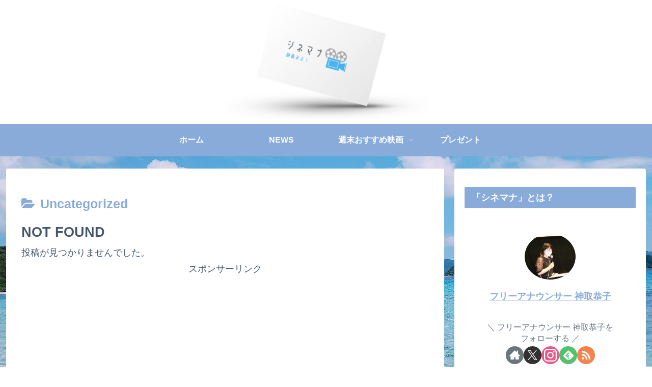

--- FILE ---
content_type: text/html; charset=utf-8
request_url: https://www.google.com/recaptcha/api2/aframe
body_size: -85
content:
<!DOCTYPE HTML><html><head><meta http-equiv="content-type" content="text/html; charset=UTF-8"></head><body><script nonce="bRWSx8-Gfo8F6YbVug3wbA">/** Anti-fraud and anti-abuse applications only. See google.com/recaptcha */ try{var clients={'sodar':'https://pagead2.googlesyndication.com/pagead/sodar?'};window.addEventListener("message",function(a){try{if(a.source===window.parent){var b=JSON.parse(a.data);var c=clients[b['id']];if(c){var d=document.createElement('img');d.src=c+b['params']+'&rc='+(localStorage.getItem("rc::a")?sessionStorage.getItem("rc::b"):"");window.document.body.appendChild(d);sessionStorage.setItem("rc::e",parseInt(sessionStorage.getItem("rc::e")||0)+1);localStorage.setItem("rc::h",'1768553039987');}}}catch(b){}});window.parent.postMessage("_grecaptcha_ready", "*");}catch(b){}</script></body></html>